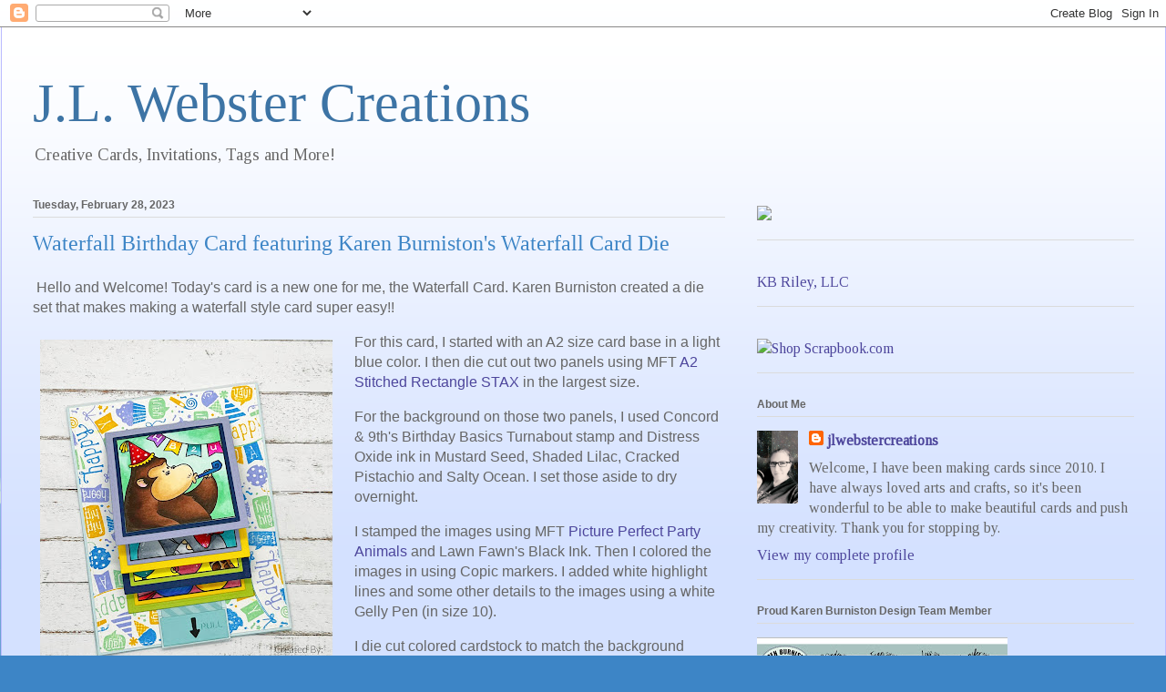

--- FILE ---
content_type: text/html; charset=UTF-8
request_url: https://www.jlwebstercreations.com/2023/02/waterfall-birthday-card-featuring-karen.html
body_size: 15837
content:
<!DOCTYPE html>
<html class='v2' dir='ltr' lang='en'>
<head>
<link href='https://www.blogger.com/static/v1/widgets/335934321-css_bundle_v2.css' rel='stylesheet' type='text/css'/>
<meta content='width=1100' name='viewport'/>
<meta content='text/html; charset=UTF-8' http-equiv='Content-Type'/>
<meta content='blogger' name='generator'/>
<link href='https://www.jlwebstercreations.com/favicon.ico' rel='icon' type='image/x-icon'/>
<link href='https://www.jlwebstercreations.com/2023/02/waterfall-birthday-card-featuring-karen.html' rel='canonical'/>
<link rel="alternate" type="application/atom+xml" title="J.L. Webster Creations - Atom" href="https://www.jlwebstercreations.com/feeds/posts/default" />
<link rel="alternate" type="application/rss+xml" title="J.L. Webster Creations - RSS" href="https://www.jlwebstercreations.com/feeds/posts/default?alt=rss" />
<link rel="service.post" type="application/atom+xml" title="J.L. Webster Creations - Atom" href="https://www.blogger.com/feeds/5762310327220503078/posts/default" />

<link rel="alternate" type="application/atom+xml" title="J.L. Webster Creations - Atom" href="https://www.jlwebstercreations.com/feeds/1944942358325369029/comments/default" />
<!--Can't find substitution for tag [blog.ieCssRetrofitLinks]-->
<link href='https://blogger.googleusercontent.com/img/b/R29vZ2xl/AVvXsEiB7nvmPNTjg7-2JPK58ak-tUWaRQExrM_h4hPsUOS4pOahfGlFvDDfbjSunAVN1oiccoJdJg_HSzKzd9b8ViMpDwMbVeSVGHMx4_kP6kIWAhJRL1hwwup4DTrQ4duNvoH33RwuijqwNpOyK3UZLA3_xiVb2DN7fNQK7jRgIUt8s3E89Qas8dPeomm8/w321-h400/Waterfall%20Card.jpg' rel='image_src'/>
<meta content='https://www.jlwebstercreations.com/2023/02/waterfall-birthday-card-featuring-karen.html' property='og:url'/>
<meta content='Waterfall Birthday Card featuring Karen Burniston&#39;s Waterfall Card Die' property='og:title'/>
<meta content='' property='og:description'/>
<meta content='https://blogger.googleusercontent.com/img/b/R29vZ2xl/AVvXsEiB7nvmPNTjg7-2JPK58ak-tUWaRQExrM_h4hPsUOS4pOahfGlFvDDfbjSunAVN1oiccoJdJg_HSzKzd9b8ViMpDwMbVeSVGHMx4_kP6kIWAhJRL1hwwup4DTrQ4duNvoH33RwuijqwNpOyK3UZLA3_xiVb2DN7fNQK7jRgIUt8s3E89Qas8dPeomm8/w1200-h630-p-k-no-nu/Waterfall%20Card.jpg' property='og:image'/>
<title>J.L. Webster Creations: Waterfall Birthday Card featuring Karen Burniston's Waterfall Card Die</title>
<style type='text/css'>@font-face{font-family:'Tinos';font-style:normal;font-weight:400;font-display:swap;src:url(//fonts.gstatic.com/s/tinos/v25/buE4poGnedXvwjX2fmRD8iI_wNU.woff2)format('woff2');unicode-range:U+0460-052F,U+1C80-1C8A,U+20B4,U+2DE0-2DFF,U+A640-A69F,U+FE2E-FE2F;}@font-face{font-family:'Tinos';font-style:normal;font-weight:400;font-display:swap;src:url(//fonts.gstatic.com/s/tinos/v25/buE4poGnedXvwjX_fmRD8iI_wNU.woff2)format('woff2');unicode-range:U+0301,U+0400-045F,U+0490-0491,U+04B0-04B1,U+2116;}@font-face{font-family:'Tinos';font-style:normal;font-weight:400;font-display:swap;src:url(//fonts.gstatic.com/s/tinos/v25/buE4poGnedXvwjX3fmRD8iI_wNU.woff2)format('woff2');unicode-range:U+1F00-1FFF;}@font-face{font-family:'Tinos';font-style:normal;font-weight:400;font-display:swap;src:url(//fonts.gstatic.com/s/tinos/v25/buE4poGnedXvwjX4fmRD8iI_wNU.woff2)format('woff2');unicode-range:U+0370-0377,U+037A-037F,U+0384-038A,U+038C,U+038E-03A1,U+03A3-03FF;}@font-face{font-family:'Tinos';font-style:normal;font-weight:400;font-display:swap;src:url(//fonts.gstatic.com/s/tinos/v25/buE4poGnedXvwjX5fmRD8iI_wNU.woff2)format('woff2');unicode-range:U+0307-0308,U+0590-05FF,U+200C-2010,U+20AA,U+25CC,U+FB1D-FB4F;}@font-face{font-family:'Tinos';font-style:normal;font-weight:400;font-display:swap;src:url(//fonts.gstatic.com/s/tinos/v25/buE4poGnedXvwjX0fmRD8iI_wNU.woff2)format('woff2');unicode-range:U+0102-0103,U+0110-0111,U+0128-0129,U+0168-0169,U+01A0-01A1,U+01AF-01B0,U+0300-0301,U+0303-0304,U+0308-0309,U+0323,U+0329,U+1EA0-1EF9,U+20AB;}@font-face{font-family:'Tinos';font-style:normal;font-weight:400;font-display:swap;src:url(//fonts.gstatic.com/s/tinos/v25/buE4poGnedXvwjX1fmRD8iI_wNU.woff2)format('woff2');unicode-range:U+0100-02BA,U+02BD-02C5,U+02C7-02CC,U+02CE-02D7,U+02DD-02FF,U+0304,U+0308,U+0329,U+1D00-1DBF,U+1E00-1E9F,U+1EF2-1EFF,U+2020,U+20A0-20AB,U+20AD-20C0,U+2113,U+2C60-2C7F,U+A720-A7FF;}@font-face{font-family:'Tinos';font-style:normal;font-weight:400;font-display:swap;src:url(//fonts.gstatic.com/s/tinos/v25/buE4poGnedXvwjX7fmRD8iI_.woff2)format('woff2');unicode-range:U+0000-00FF,U+0131,U+0152-0153,U+02BB-02BC,U+02C6,U+02DA,U+02DC,U+0304,U+0308,U+0329,U+2000-206F,U+20AC,U+2122,U+2191,U+2193,U+2212,U+2215,U+FEFF,U+FFFD;}</style>
<style id='page-skin-1' type='text/css'><!--
/*
-----------------------------------------------
Blogger Template Style
Name:     Ethereal
Designer: Jason Morrow
URL:      jasonmorrow.etsy.com
----------------------------------------------- */
/* Content
----------------------------------------------- */
body {
font: normal normal 16px Tinos;
color: #666666;
background: #3d85c6 none repeat-x scroll top left;
}
html body .content-outer {
min-width: 0;
max-width: 100%;
width: 100%;
}
a:link {
text-decoration: none;
color: #4d469c;
}
a:visited {
text-decoration: none;
color: #4d469c;
}
a:hover {
text-decoration: underline;
color: #4d469c;
}
.main-inner {
padding-top: 15px;
}
.body-fauxcolumn-outer {
background: transparent url(//themes.googleusercontent.com/image?id=0BwVBOzw_-hbMMDZjM2Q4YjctMTY2OC00ZGU2LWJjZDYtODVjOGRiOThlMGQ3) repeat-x scroll top center;
}
.content-fauxcolumns .fauxcolumn-inner {
background: #d4e1ff url(https://resources.blogblog.com/blogblog/data/1kt/ethereal/white-fade.png) repeat-x scroll top left;
border-left: 1px solid #bbbbff;
border-right: 1px solid #bbbbff;
}
/* Flexible Background
----------------------------------------------- */
.content-fauxcolumn-outer .fauxborder-left {
width: 100%;
padding-left: 0;
margin-left: -0;
background-color: transparent;
background-image: none;
background-repeat: no-repeat;
background-position: left top;
}
.content-fauxcolumn-outer .fauxborder-right {
margin-right: -0;
width: 0;
background-color: transparent;
background-image: none;
background-repeat: no-repeat;
background-position: right top;
}
/* Columns
----------------------------------------------- */
.content-inner {
padding: 0;
}
/* Header
----------------------------------------------- */
.header-inner {
padding: 27px 0 3px;
}
.header-inner .section {
margin: 0 35px;
}
.Header h1 {
font: normal normal 60px Times, 'Times New Roman', FreeSerif, serif;
color: #3d74a5;
}
.Header h1 a {
color: #3d74a5;
}
.Header .description {
font-size: 115%;
color: #666666;
}
.header-inner .Header .titlewrapper,
.header-inner .Header .descriptionwrapper {
padding-left: 0;
padding-right: 0;
margin-bottom: 0;
}
/* Tabs
----------------------------------------------- */
.tabs-outer {
position: relative;
background: transparent;
}
.tabs-cap-top, .tabs-cap-bottom {
position: absolute;
width: 100%;
}
.tabs-cap-bottom {
bottom: 0;
}
.tabs-inner {
padding: 0;
}
.tabs-inner .section {
margin: 0 35px;
}
*+html body .tabs-inner .widget li {
padding: 1px;
}
.PageList {
border-bottom: 1px solid #c2d8fa;
}
.tabs-inner .widget li.selected a,
.tabs-inner .widget li a:hover {
position: relative;
-moz-border-radius-topleft: 5px;
-moz-border-radius-topright: 5px;
-webkit-border-top-left-radius: 5px;
-webkit-border-top-right-radius: 5px;
-goog-ms-border-top-left-radius: 5px;
-goog-ms-border-top-right-radius: 5px;
border-top-left-radius: 5px;
border-top-right-radius: 5px;
background: #4eabff none ;
color: #ffffff;
}
.tabs-inner .widget li a {
display: inline-block;
margin: 0;
margin-right: 1px;
padding: .65em 1.5em;
font: normal normal 12px Arial, Tahoma, Helvetica, FreeSans, sans-serif;
color: #666666;
background-color: #c2d8fa;
-moz-border-radius-topleft: 5px;
-moz-border-radius-topright: 5px;
-webkit-border-top-left-radius: 5px;
-webkit-border-top-right-radius: 5px;
-goog-ms-border-top-left-radius: 5px;
-goog-ms-border-top-right-radius: 5px;
border-top-left-radius: 5px;
border-top-right-radius: 5px;
}
/* Headings
----------------------------------------------- */
h2 {
font: normal bold 12px Verdana, Geneva, sans-serif;
color: #666666;
}
/* Widgets
----------------------------------------------- */
.main-inner .column-left-inner {
padding: 0 0 0 20px;
}
.main-inner .column-left-inner .section {
margin-right: 0;
}
.main-inner .column-right-inner {
padding: 0 20px 0 0;
}
.main-inner .column-right-inner .section {
margin-left: 0;
}
.main-inner .section {
padding: 0;
}
.main-inner .widget {
padding: 0 0 15px;
margin: 20px 0;
border-bottom: 1px solid #dbdbdb;
}
.main-inner .widget h2 {
margin: 0;
padding: .6em 0 .5em;
}
.footer-inner .widget h2 {
padding: 0 0 .4em;
}
.main-inner .widget h2 + div, .footer-inner .widget h2 + div {
padding-top: 15px;
}
.main-inner .widget .widget-content {
margin: 0;
padding: 15px 0 0;
}
.main-inner .widget ul, .main-inner .widget #ArchiveList ul.flat {
margin: -15px -15px -15px;
padding: 0;
list-style: none;
}
.main-inner .sidebar .widget h2 {
border-bottom: 1px solid #dbdbdb;
}
.main-inner .widget #ArchiveList {
margin: -15px 0 0;
}
.main-inner .widget ul li, .main-inner .widget #ArchiveList ul.flat li {
padding: .5em 15px;
text-indent: 0;
}
.main-inner .widget #ArchiveList ul li {
padding-top: .25em;
padding-bottom: .25em;
}
.main-inner .widget ul li:first-child, .main-inner .widget #ArchiveList ul.flat li:first-child {
border-top: none;
}
.main-inner .widget ul li:last-child, .main-inner .widget #ArchiveList ul.flat li:last-child {
border-bottom: none;
}
.main-inner .widget .post-body ul {
padding: 0 2.5em;
margin: .5em 0;
list-style: disc;
}
.main-inner .widget .post-body ul li {
padding: 0.25em 0;
margin-bottom: .25em;
color: #666666;
border: none;
}
.footer-inner .widget ul {
padding: 0;
list-style: none;
}
.widget .zippy {
color: #666666;
}
/* Posts
----------------------------------------------- */
.main.section {
margin: 0 20px;
}
body .main-inner .Blog {
padding: 0;
background-color: transparent;
border: none;
}
.main-inner .widget h2.date-header {
border-bottom: 1px solid #dbdbdb;
}
.date-outer {
position: relative;
margin: 15px 0 20px;
}
.date-outer:first-child {
margin-top: 0;
}
.date-posts {
clear: both;
}
.post-outer, .inline-ad {
border-bottom: 1px solid #dbdbdb;
padding: 30px 0;
}
.post-outer {
padding-bottom: 10px;
}
.post-outer:first-child {
padding-top: 0;
border-top: none;
}
.post-outer:last-child, .inline-ad:last-child {
border-bottom: none;
}
.post-body img {
padding: 8px;
}
h3.post-title, h4 {
font: normal normal 24px Times, Times New Roman, serif;
color: #3d85c6;
}
h3.post-title a {
font: normal normal 24px Times, Times New Roman, serif;
color: #3d85c6;
text-decoration: none;
}
h3.post-title a:hover {
color: #4d469c;
text-decoration: underline;
}
.post-header {
margin: 0 0 1.5em;
}
.post-body {
line-height: 1.4;
}
.post-footer {
margin: 1.5em 0 0;
}
#blog-pager {
padding: 15px;
}
.blog-feeds, .post-feeds {
margin: 1em 0;
text-align: center;
}
.post-outer .comments {
margin-top: 2em;
}
/* Comments
----------------------------------------------- */
.comments .comments-content .icon.blog-author {
background-repeat: no-repeat;
background-image: url([data-uri]);
}
.comments .comments-content .loadmore a {
background: #d4e1ff url(https://resources.blogblog.com/blogblog/data/1kt/ethereal/white-fade.png) repeat-x scroll top left;
}
.comments .comments-content .loadmore a {
border-top: 1px solid #dbdbdb;
border-bottom: 1px solid #dbdbdb;
}
.comments .comment-thread.inline-thread {
background: #d4e1ff url(https://resources.blogblog.com/blogblog/data/1kt/ethereal/white-fade.png) repeat-x scroll top left;
}
.comments .continue {
border-top: 2px solid #dbdbdb;
}
/* Footer
----------------------------------------------- */
.footer-inner {
padding: 30px 0;
overflow: hidden;
}
/* Mobile
----------------------------------------------- */
body.mobile  {
background-size: auto
}
.mobile .body-fauxcolumn-outer {
background: ;
}
.mobile .content-fauxcolumns .fauxcolumn-inner {
opacity: 0.75;
}
.mobile .content-fauxcolumn-outer .fauxborder-right {
margin-right: 0;
}
.mobile-link-button {
background-color: #4eabff;
}
.mobile-link-button a:link, .mobile-link-button a:visited {
color: #ffffff;
}
.mobile-index-contents {
color: #444444;
}
.mobile .body-fauxcolumn-outer {
background-size: 100% auto;
}
.mobile .mobile-date-outer {
border-bottom: transparent;
}
.mobile .PageList {
border-bottom: none;
}
.mobile .tabs-inner .section {
margin: 0;
}
.mobile .tabs-inner .PageList .widget-content {
background: #4eabff none;
color: #ffffff;
}
.mobile .tabs-inner .PageList .widget-content .pagelist-arrow {
border-left: 1px solid #ffffff;
}
.mobile .footer-inner {
overflow: visible;
}
body.mobile .AdSense {
margin: 0 -10px;
}

--></style>
<style id='template-skin-1' type='text/css'><!--
body {
min-width: 1279px;
}
.content-outer, .content-fauxcolumn-outer, .region-inner {
min-width: 1279px;
max-width: 1279px;
_width: 1279px;
}
.main-inner .columns {
padding-left: 0;
padding-right: 449px;
}
.main-inner .fauxcolumn-center-outer {
left: 0;
right: 449px;
/* IE6 does not respect left and right together */
_width: expression(this.parentNode.offsetWidth -
parseInt("0") -
parseInt("449px") + 'px');
}
.main-inner .fauxcolumn-left-outer {
width: 0;
}
.main-inner .fauxcolumn-right-outer {
width: 449px;
}
.main-inner .column-left-outer {
width: 0;
right: 100%;
margin-left: -0;
}
.main-inner .column-right-outer {
width: 449px;
margin-right: -449px;
}
#layout {
min-width: 0;
}
#layout .content-outer {
min-width: 0;
width: 800px;
}
#layout .region-inner {
min-width: 0;
width: auto;
}
body#layout div.add_widget {
padding: 8px;
}
body#layout div.add_widget a {
margin-left: 32px;
}
--></style>
<link href='https://www.blogger.com/dyn-css/authorization.css?targetBlogID=5762310327220503078&amp;zx=65dac646-e0f8-43ca-a7ba-c7d34a5fd3b1' media='none' onload='if(media!=&#39;all&#39;)media=&#39;all&#39;' rel='stylesheet'/><noscript><link href='https://www.blogger.com/dyn-css/authorization.css?targetBlogID=5762310327220503078&amp;zx=65dac646-e0f8-43ca-a7ba-c7d34a5fd3b1' rel='stylesheet'/></noscript>
<meta name='google-adsense-platform-account' content='ca-host-pub-1556223355139109'/>
<meta name='google-adsense-platform-domain' content='blogspot.com'/>

<link rel="stylesheet" href="https://fonts.googleapis.com/css2?display=swap&family=Calibri&family=Inter"></head>
<body class='loading variant-blossoms1Blue'>
<div class='navbar section' id='navbar' name='Navbar'><div class='widget Navbar' data-version='1' id='Navbar1'><script type="text/javascript">
    function setAttributeOnload(object, attribute, val) {
      if(window.addEventListener) {
        window.addEventListener('load',
          function(){ object[attribute] = val; }, false);
      } else {
        window.attachEvent('onload', function(){ object[attribute] = val; });
      }
    }
  </script>
<div id="navbar-iframe-container"></div>
<script type="text/javascript" src="https://apis.google.com/js/platform.js"></script>
<script type="text/javascript">
      gapi.load("gapi.iframes:gapi.iframes.style.bubble", function() {
        if (gapi.iframes && gapi.iframes.getContext) {
          gapi.iframes.getContext().openChild({
              url: 'https://www.blogger.com/navbar/5762310327220503078?po\x3d1944942358325369029\x26origin\x3dhttps://www.jlwebstercreations.com',
              where: document.getElementById("navbar-iframe-container"),
              id: "navbar-iframe"
          });
        }
      });
    </script><script type="text/javascript">
(function() {
var script = document.createElement('script');
script.type = 'text/javascript';
script.src = '//pagead2.googlesyndication.com/pagead/js/google_top_exp.js';
var head = document.getElementsByTagName('head')[0];
if (head) {
head.appendChild(script);
}})();
</script>
</div></div>
<div class='body-fauxcolumns'>
<div class='fauxcolumn-outer body-fauxcolumn-outer'>
<div class='cap-top'>
<div class='cap-left'></div>
<div class='cap-right'></div>
</div>
<div class='fauxborder-left'>
<div class='fauxborder-right'></div>
<div class='fauxcolumn-inner'>
</div>
</div>
<div class='cap-bottom'>
<div class='cap-left'></div>
<div class='cap-right'></div>
</div>
</div>
</div>
<div class='content'>
<div class='content-fauxcolumns'>
<div class='fauxcolumn-outer content-fauxcolumn-outer'>
<div class='cap-top'>
<div class='cap-left'></div>
<div class='cap-right'></div>
</div>
<div class='fauxborder-left'>
<div class='fauxborder-right'></div>
<div class='fauxcolumn-inner'>
</div>
</div>
<div class='cap-bottom'>
<div class='cap-left'></div>
<div class='cap-right'></div>
</div>
</div>
</div>
<div class='content-outer'>
<div class='content-cap-top cap-top'>
<div class='cap-left'></div>
<div class='cap-right'></div>
</div>
<div class='fauxborder-left content-fauxborder-left'>
<div class='fauxborder-right content-fauxborder-right'></div>
<div class='content-inner'>
<header>
<div class='header-outer'>
<div class='header-cap-top cap-top'>
<div class='cap-left'></div>
<div class='cap-right'></div>
</div>
<div class='fauxborder-left header-fauxborder-left'>
<div class='fauxborder-right header-fauxborder-right'></div>
<div class='region-inner header-inner'>
<div class='header section' id='header' name='Header'><div class='widget Header' data-version='1' id='Header1'>
<div id='header-inner'>
<div class='titlewrapper'>
<h1 class='title'>
<a href='https://www.jlwebstercreations.com/'>
J.L. Webster Creations
</a>
</h1>
</div>
<div class='descriptionwrapper'>
<p class='description'><span>Creative Cards, Invitations, Tags and More!</span></p>
</div>
</div>
</div></div>
</div>
</div>
<div class='header-cap-bottom cap-bottom'>
<div class='cap-left'></div>
<div class='cap-right'></div>
</div>
</div>
</header>
<div class='tabs-outer'>
<div class='tabs-cap-top cap-top'>
<div class='cap-left'></div>
<div class='cap-right'></div>
</div>
<div class='fauxborder-left tabs-fauxborder-left'>
<div class='fauxborder-right tabs-fauxborder-right'></div>
<div class='region-inner tabs-inner'>
<div class='tabs no-items section' id='crosscol' name='Cross-Column'></div>
<div class='tabs no-items section' id='crosscol-overflow' name='Cross-Column 2'></div>
</div>
</div>
<div class='tabs-cap-bottom cap-bottom'>
<div class='cap-left'></div>
<div class='cap-right'></div>
</div>
</div>
<div class='main-outer'>
<div class='main-cap-top cap-top'>
<div class='cap-left'></div>
<div class='cap-right'></div>
</div>
<div class='fauxborder-left main-fauxborder-left'>
<div class='fauxborder-right main-fauxborder-right'></div>
<div class='region-inner main-inner'>
<div class='columns fauxcolumns'>
<div class='fauxcolumn-outer fauxcolumn-center-outer'>
<div class='cap-top'>
<div class='cap-left'></div>
<div class='cap-right'></div>
</div>
<div class='fauxborder-left'>
<div class='fauxborder-right'></div>
<div class='fauxcolumn-inner'>
</div>
</div>
<div class='cap-bottom'>
<div class='cap-left'></div>
<div class='cap-right'></div>
</div>
</div>
<div class='fauxcolumn-outer fauxcolumn-left-outer'>
<div class='cap-top'>
<div class='cap-left'></div>
<div class='cap-right'></div>
</div>
<div class='fauxborder-left'>
<div class='fauxborder-right'></div>
<div class='fauxcolumn-inner'>
</div>
</div>
<div class='cap-bottom'>
<div class='cap-left'></div>
<div class='cap-right'></div>
</div>
</div>
<div class='fauxcolumn-outer fauxcolumn-right-outer'>
<div class='cap-top'>
<div class='cap-left'></div>
<div class='cap-right'></div>
</div>
<div class='fauxborder-left'>
<div class='fauxborder-right'></div>
<div class='fauxcolumn-inner'>
</div>
</div>
<div class='cap-bottom'>
<div class='cap-left'></div>
<div class='cap-right'></div>
</div>
</div>
<!-- corrects IE6 width calculation -->
<div class='columns-inner'>
<div class='column-center-outer'>
<div class='column-center-inner'>
<div class='main section' id='main' name='Main'><div class='widget Blog' data-version='1' id='Blog1'>
<div class='blog-posts hfeed'>

          <div class="date-outer">
        
<h2 class='date-header'><span>Tuesday, February 28, 2023</span></h2>

          <div class="date-posts">
        
<div class='post-outer'>
<div class='post hentry uncustomized-post-template' itemprop='blogPost' itemscope='itemscope' itemtype='http://schema.org/BlogPosting'>
<meta content='https://blogger.googleusercontent.com/img/b/R29vZ2xl/AVvXsEiB7nvmPNTjg7-2JPK58ak-tUWaRQExrM_h4hPsUOS4pOahfGlFvDDfbjSunAVN1oiccoJdJg_HSzKzd9b8ViMpDwMbVeSVGHMx4_kP6kIWAhJRL1hwwup4DTrQ4duNvoH33RwuijqwNpOyK3UZLA3_xiVb2DN7fNQK7jRgIUt8s3E89Qas8dPeomm8/w321-h400/Waterfall%20Card.jpg' itemprop='image_url'/>
<meta content='5762310327220503078' itemprop='blogId'/>
<meta content='1944942358325369029' itemprop='postId'/>
<a name='1944942358325369029'></a>
<h3 class='post-title entry-title' itemprop='name'>
Waterfall Birthday Card featuring Karen Burniston's Waterfall Card Die
</h3>
<div class='post-header'>
<div class='post-header-line-1'></div>
</div>
<div class='post-body entry-content' id='post-body-1944942358325369029' itemprop='description articleBody'>
<p>&nbsp;<span style="font-family: helvetica;">Hello and Welcome! Today's card is a new one for me, the Waterfall Card. Karen Burniston created a die set that makes making a waterfall style card super easy!!&nbsp;</span></p><p></p><div class="separator" style="clear: both; text-align: center;"><a href="https://blogger.googleusercontent.com/img/b/R29vZ2xl/AVvXsEiB7nvmPNTjg7-2JPK58ak-tUWaRQExrM_h4hPsUOS4pOahfGlFvDDfbjSunAVN1oiccoJdJg_HSzKzd9b8ViMpDwMbVeSVGHMx4_kP6kIWAhJRL1hwwup4DTrQ4duNvoH33RwuijqwNpOyK3UZLA3_xiVb2DN7fNQK7jRgIUt8s3E89Qas8dPeomm8/s3767/Waterfall%20Card.jpg" style="clear: left; float: left; margin-bottom: 1em; margin-right: 1em;"><img border="0" data-original-height="3767" data-original-width="3024" height="400" src="https://blogger.googleusercontent.com/img/b/R29vZ2xl/AVvXsEiB7nvmPNTjg7-2JPK58ak-tUWaRQExrM_h4hPsUOS4pOahfGlFvDDfbjSunAVN1oiccoJdJg_HSzKzd9b8ViMpDwMbVeSVGHMx4_kP6kIWAhJRL1hwwup4DTrQ4duNvoH33RwuijqwNpOyK3UZLA3_xiVb2DN7fNQK7jRgIUt8s3E89Qas8dPeomm8/w321-h400/Waterfall%20Card.jpg" width="321" /></a></div><span style="font-family: helvetica;">For this card, I started with an A2 size card base in a light blue color. I then die cut out two panels using MFT <a href="https://www.mftstamps.com/products/a2-stitched-rectangle-stax-set-2-die-namics?_pos=2&amp;_sid=ee513012a&amp;_ss=r" target="_blank">A2 Stitched Rectangle STAX</a> in the largest size.&nbsp;</span><p></p><p><span style="font-family: helvetica;">For the background on those two panels, I used Concord &amp; 9th's Birthday Basics Turnabout stamp and Distress Oxide ink in Mustard Seed, Shaded Lilac, Cracked Pistachio and Salty Ocean. I set those aside to dry overnight.&nbsp;</span></p><p><span style="font-family: helvetica;">I stamped the images using MFT <a href="https://www.mftstamps.com/products/bb-picture-perfect-party-animals?_pos=2&amp;_sid=1485e5a07&amp;_ss=r" target="_blank">Picture Perfect Party Animals</a> and Lawn Fawn's Black Ink. Then I colored the images in using Copic markers. I added white highlight lines and some other details to the images using a white Gelly Pen (in size 10).&nbsp;</span></p><p><span style="font-family: helvetica;">I die cut colored cardstock to match the background colors using the dies in the Waterfall Card die set. Then I glued them to the mechanism that flips the pictures. For more details on how to make this card using Karen Burniston's die set, click <a href="https://youtube.com/watch?v=dr77PK6RdyQ&amp;feature=shares" target="_blank">here</a> for her YouTube assembly video.&nbsp;</span></p><p></p><div class="separator" style="clear: both; text-align: center;"><a href="https://blogger.googleusercontent.com/img/b/R29vZ2xl/AVvXsEh_4LOjSx9h4WRgLbVTvmgh_2A5o6A1-RULzjfXRPXRa_xWa3r91cQZ18eGEbpbYhYVS_IywLCJHpeRcKwvhC6bpAJGjRVcTnk-eFUh0m8Y9TySd44y0fNnbqIjr7rTyhpmPO8W0GV_AjNdj__ld78Ob05KVRbCo2cyK951jY5dsaIen7abwyFSHX3w/s1920/Waterfall%20Card5.jpg" style="margin-left: 1em; margin-right: 1em;"><img border="0" data-original-height="1080" data-original-width="1920" height="225" src="https://blogger.googleusercontent.com/img/b/R29vZ2xl/AVvXsEh_4LOjSx9h4WRgLbVTvmgh_2A5o6A1-RULzjfXRPXRa_xWa3r91cQZ18eGEbpbYhYVS_IywLCJHpeRcKwvhC6bpAJGjRVcTnk-eFUh0m8Y9TySd44y0fNnbqIjr7rTyhpmPO8W0GV_AjNdj__ld78Ob05KVRbCo2cyK951jY5dsaIen7abwyFSHX3w/w400-h225/Waterfall%20Card5.jpg" width="400" /></a></div><br /><span style="font-family: helvetica;">I added a piece of scrap patterned paper to the pull mechanism and die cut the tab piece that says pull. I added a bit of black for the arrow. Lastly I added the sentiments from Karen Burniston's <a href="https://karenburniston.com/word-set-2-birthday-die-set/" target="_blank">Word Set 2 - Birthday</a>. This card was super simple to put together! I was really surprise at how easy this card was. I will definitely be making more of these because not only are they easy to assemble, but they are so much fun to pull!&nbsp;</span><div><span style="font-family: helvetica;"><br /></span></div><div><div class="separator" style="clear: both; text-align: center;"><iframe allowfullscreen="allowfullscreen" class="b-hbp-video b-uploaded" frameborder="0" height="266" id="BLOGGER-video-f650b593cca563ca-2883" mozallowfullscreen="mozallowfullscreen" src="https://www.blogger.com/video.g?token=AD6v5dy0VB3G3KA9w28NrqF8FF8Ac7E4s6s4ExCYn-RVr6NvNBkjFx_pzNU34DCj76hEGw7BN0C2Yw8-7eOE2BQROjxFpDi6IJG7MNBhx_WilaGBYiSVjpHNkoXqqT2wp-FYtVMDYL8" webkitallowfullscreen="webkitallowfullscreen" width="320"></iframe></div><br /><span style="font-family: helvetica;">Thank you so much for stopping by and Happy Crafting!<br /></span><p></p><p><span style="font-family: helvetica;"><br /><br /></span></p></div>
<div style='clear: both;'></div>
</div>
<div class='post-footer'>
<div class='post-footer-line post-footer-line-1'>
<span class='post-author vcard'>
</span>
<span class='post-timestamp'>
at
<meta content='https://www.jlwebstercreations.com/2023/02/waterfall-birthday-card-featuring-karen.html' itemprop='url'/>
<a class='timestamp-link' href='https://www.jlwebstercreations.com/2023/02/waterfall-birthday-card-featuring-karen.html' rel='bookmark' title='permanent link'><abbr class='published' itemprop='datePublished' title='2023-02-28T14:23:00-05:00'>February 28, 2023</abbr></a>
</span>
<span class='post-comment-link'>
</span>
<span class='post-icons'>
</span>
<div class='post-share-buttons goog-inline-block'>
<a class='goog-inline-block share-button sb-email' href='https://www.blogger.com/share-post.g?blogID=5762310327220503078&postID=1944942358325369029&target=email' target='_blank' title='Email This'><span class='share-button-link-text'>Email This</span></a><a class='goog-inline-block share-button sb-blog' href='https://www.blogger.com/share-post.g?blogID=5762310327220503078&postID=1944942358325369029&target=blog' onclick='window.open(this.href, "_blank", "height=270,width=475"); return false;' target='_blank' title='BlogThis!'><span class='share-button-link-text'>BlogThis!</span></a><a class='goog-inline-block share-button sb-twitter' href='https://www.blogger.com/share-post.g?blogID=5762310327220503078&postID=1944942358325369029&target=twitter' target='_blank' title='Share to X'><span class='share-button-link-text'>Share to X</span></a><a class='goog-inline-block share-button sb-facebook' href='https://www.blogger.com/share-post.g?blogID=5762310327220503078&postID=1944942358325369029&target=facebook' onclick='window.open(this.href, "_blank", "height=430,width=640"); return false;' target='_blank' title='Share to Facebook'><span class='share-button-link-text'>Share to Facebook</span></a><a class='goog-inline-block share-button sb-pinterest' href='https://www.blogger.com/share-post.g?blogID=5762310327220503078&postID=1944942358325369029&target=pinterest' target='_blank' title='Share to Pinterest'><span class='share-button-link-text'>Share to Pinterest</span></a>
</div>
</div>
<div class='post-footer-line post-footer-line-2'>
<span class='post-labels'>
</span>
</div>
<div class='post-footer-line post-footer-line-3'>
<span class='post-location'>
</span>
</div>
</div>
</div>
<div class='comments' id='comments'>
<a name='comments'></a>
<h4>1 comment:</h4>
<div class='comments-content'>
<script async='async' src='' type='text/javascript'></script>
<script type='text/javascript'>
    (function() {
      var items = null;
      var msgs = null;
      var config = {};

// <![CDATA[
      var cursor = null;
      if (items && items.length > 0) {
        cursor = parseInt(items[items.length - 1].timestamp) + 1;
      }

      var bodyFromEntry = function(entry) {
        var text = (entry &&
                    ((entry.content && entry.content.$t) ||
                     (entry.summary && entry.summary.$t))) ||
            '';
        if (entry && entry.gd$extendedProperty) {
          for (var k in entry.gd$extendedProperty) {
            if (entry.gd$extendedProperty[k].name == 'blogger.contentRemoved') {
              return '<span class="deleted-comment">' + text + '</span>';
            }
          }
        }
        return text;
      }

      var parse = function(data) {
        cursor = null;
        var comments = [];
        if (data && data.feed && data.feed.entry) {
          for (var i = 0, entry; entry = data.feed.entry[i]; i++) {
            var comment = {};
            // comment ID, parsed out of the original id format
            var id = /blog-(\d+).post-(\d+)/.exec(entry.id.$t);
            comment.id = id ? id[2] : null;
            comment.body = bodyFromEntry(entry);
            comment.timestamp = Date.parse(entry.published.$t) + '';
            if (entry.author && entry.author.constructor === Array) {
              var auth = entry.author[0];
              if (auth) {
                comment.author = {
                  name: (auth.name ? auth.name.$t : undefined),
                  profileUrl: (auth.uri ? auth.uri.$t : undefined),
                  avatarUrl: (auth.gd$image ? auth.gd$image.src : undefined)
                };
              }
            }
            if (entry.link) {
              if (entry.link[2]) {
                comment.link = comment.permalink = entry.link[2].href;
              }
              if (entry.link[3]) {
                var pid = /.*comments\/default\/(\d+)\?.*/.exec(entry.link[3].href);
                if (pid && pid[1]) {
                  comment.parentId = pid[1];
                }
              }
            }
            comment.deleteclass = 'item-control blog-admin';
            if (entry.gd$extendedProperty) {
              for (var k in entry.gd$extendedProperty) {
                if (entry.gd$extendedProperty[k].name == 'blogger.itemClass') {
                  comment.deleteclass += ' ' + entry.gd$extendedProperty[k].value;
                } else if (entry.gd$extendedProperty[k].name == 'blogger.displayTime') {
                  comment.displayTime = entry.gd$extendedProperty[k].value;
                }
              }
            }
            comments.push(comment);
          }
        }
        return comments;
      };

      var paginator = function(callback) {
        if (hasMore()) {
          var url = config.feed + '?alt=json&v=2&orderby=published&reverse=false&max-results=50';
          if (cursor) {
            url += '&published-min=' + new Date(cursor).toISOString();
          }
          window.bloggercomments = function(data) {
            var parsed = parse(data);
            cursor = parsed.length < 50 ? null
                : parseInt(parsed[parsed.length - 1].timestamp) + 1
            callback(parsed);
            window.bloggercomments = null;
          }
          url += '&callback=bloggercomments';
          var script = document.createElement('script');
          script.type = 'text/javascript';
          script.src = url;
          document.getElementsByTagName('head')[0].appendChild(script);
        }
      };
      var hasMore = function() {
        return !!cursor;
      };
      var getMeta = function(key, comment) {
        if ('iswriter' == key) {
          var matches = !!comment.author
              && comment.author.name == config.authorName
              && comment.author.profileUrl == config.authorUrl;
          return matches ? 'true' : '';
        } else if ('deletelink' == key) {
          return config.baseUri + '/comment/delete/'
               + config.blogId + '/' + comment.id;
        } else if ('deleteclass' == key) {
          return comment.deleteclass;
        }
        return '';
      };

      var replybox = null;
      var replyUrlParts = null;
      var replyParent = undefined;

      var onReply = function(commentId, domId) {
        if (replybox == null) {
          // lazily cache replybox, and adjust to suit this style:
          replybox = document.getElementById('comment-editor');
          if (replybox != null) {
            replybox.height = '250px';
            replybox.style.display = 'block';
            replyUrlParts = replybox.src.split('#');
          }
        }
        if (replybox && (commentId !== replyParent)) {
          replybox.src = '';
          document.getElementById(domId).insertBefore(replybox, null);
          replybox.src = replyUrlParts[0]
              + (commentId ? '&parentID=' + commentId : '')
              + '#' + replyUrlParts[1];
          replyParent = commentId;
        }
      };

      var hash = (window.location.hash || '#').substring(1);
      var startThread, targetComment;
      if (/^comment-form_/.test(hash)) {
        startThread = hash.substring('comment-form_'.length);
      } else if (/^c[0-9]+$/.test(hash)) {
        targetComment = hash.substring(1);
      }

      // Configure commenting API:
      var configJso = {
        'maxDepth': config.maxThreadDepth
      };
      var provider = {
        'id': config.postId,
        'data': items,
        'loadNext': paginator,
        'hasMore': hasMore,
        'getMeta': getMeta,
        'onReply': onReply,
        'rendered': true,
        'initComment': targetComment,
        'initReplyThread': startThread,
        'config': configJso,
        'messages': msgs
      };

      var render = function() {
        if (window.goog && window.goog.comments) {
          var holder = document.getElementById('comment-holder');
          window.goog.comments.render(holder, provider);
        }
      };

      // render now, or queue to render when library loads:
      if (window.goog && window.goog.comments) {
        render();
      } else {
        window.goog = window.goog || {};
        window.goog.comments = window.goog.comments || {};
        window.goog.comments.loadQueue = window.goog.comments.loadQueue || [];
        window.goog.comments.loadQueue.push(render);
      }
    })();
// ]]>
  </script>
<div id='comment-holder'>
<div class="comment-thread toplevel-thread"><ol id="top-ra"><li class="comment" id="c3882434431821627740"><div class="avatar-image-container"><img src="//blogger.googleusercontent.com/img/b/R29vZ2xl/AVvXsEjT1N_nz6zF1GMGTLeuOVRVSTuBeG5dxAxgMG-4rzWSRpQxztgz2unHoKQtuYY-wYcXtUxlOGwWMqYY-B-djWheFofltQC92cFn0JTPhJ2E6VEsqajKsIhzMJjeZ3DbKJ0/s45-c/Raquelcloseup.jpg" alt=""/></div><div class="comment-block"><div class="comment-header"><cite class="user"><a href="https://www.blogger.com/profile/11207977289020934262" rel="nofollow">raquelmason.blogspot.com</a></cite><span class="icon user "></span><span class="datetime secondary-text"><a rel="nofollow" href="https://www.jlwebstercreations.com/2023/02/waterfall-birthday-card-featuring-karen.html?showComment=1677844256851#c3882434431821627740">March 3, 2023 at 6:50&#8239;AM</a></span></div><p class="comment-content">This is SO cute!! The perfect die to showcase your beautifully colored animals!</p><span class="comment-actions secondary-text"><a class="comment-reply" target="_self" data-comment-id="3882434431821627740">Reply</a><span class="item-control blog-admin blog-admin pid-1960202723"><a target="_self" href="https://www.blogger.com/comment/delete/5762310327220503078/3882434431821627740">Delete</a></span></span></div><div class="comment-replies"><div id="c3882434431821627740-rt" class="comment-thread inline-thread hidden"><span class="thread-toggle thread-expanded"><span class="thread-arrow"></span><span class="thread-count"><a target="_self">Replies</a></span></span><ol id="c3882434431821627740-ra" class="thread-chrome thread-expanded"><div></div><div id="c3882434431821627740-continue" class="continue"><a class="comment-reply" target="_self" data-comment-id="3882434431821627740">Reply</a></div></ol></div></div><div class="comment-replybox-single" id="c3882434431821627740-ce"></div></li></ol><div id="top-continue" class="continue"><a class="comment-reply" target="_self">Add comment</a></div><div class="comment-replybox-thread" id="top-ce"></div><div class="loadmore hidden" data-post-id="1944942358325369029"><a target="_self">Load more...</a></div></div>
</div>
</div>
<p class='comment-footer'>
<div class='comment-form'>
<a name='comment-form'></a>
<p>
</p>
<a href='https://www.blogger.com/comment/frame/5762310327220503078?po=1944942358325369029&hl=en&saa=85391&origin=https://www.jlwebstercreations.com' id='comment-editor-src'></a>
<iframe allowtransparency='true' class='blogger-iframe-colorize blogger-comment-from-post' frameborder='0' height='410px' id='comment-editor' name='comment-editor' src='' width='100%'></iframe>
<script src='https://www.blogger.com/static/v1/jsbin/2830521187-comment_from_post_iframe.js' type='text/javascript'></script>
<script type='text/javascript'>
      BLOG_CMT_createIframe('https://www.blogger.com/rpc_relay.html');
    </script>
</div>
</p>
<div id='backlinks-container'>
<div id='Blog1_backlinks-container'>
</div>
</div>
</div>
</div>

        </div></div>
      
</div>
<div class='blog-pager' id='blog-pager'>
<span id='blog-pager-newer-link'>
<a class='blog-pager-newer-link' href='https://www.jlwebstercreations.com/2023/03/simply-celebrate-birthday-cards.html' id='Blog1_blog-pager-newer-link' title='Newer Post'>Newer Post</a>
</span>
<span id='blog-pager-older-link'>
<a class='blog-pager-older-link' href='https://www.jlwebstercreations.com/2023/02/lawn-fawn-elephant-parade-baby-cards.html' id='Blog1_blog-pager-older-link' title='Older Post'>Older Post</a>
</span>
<a class='home-link' href='https://www.jlwebstercreations.com/'>Home</a>
</div>
<div class='clear'></div>
<div class='post-feeds'>
<div class='feed-links'>
Subscribe to:
<a class='feed-link' href='https://www.jlwebstercreations.com/feeds/1944942358325369029/comments/default' target='_blank' type='application/atom+xml'>Post Comments (Atom)</a>
</div>
</div>
</div><div class='widget FeaturedPost' data-version='1' id='FeaturedPost1'>
<div class='post-summary'>
<h3><a href='https://www.jlwebstercreations.com/2026/01/space-themed-birthday-card-using-karen.html'>Space Themed Birthday Card using Karen Burniston&#39;s Waterfall Die Set</a></h3>
<p>
&#160;Hello Crafty Friends and welcome. My card for you today uses Karen Burniston&#39;s Waterfall die set to create this fun space themed birthd...
</p>
<img class='image' src='https://blogger.googleusercontent.com/img/b/R29vZ2xl/AVvXsEiMXwHrTnCguGU8DY98uNWuhY_EEzVgiv8keCrTHmhhW8ni-oG4awS8WiTieBi3_fBpH8hsJ9fXddKNNJBloI6k07c6ZPl5qWzAVw7QtUuVQbU-GopckK2zhzyHzbyiOBLlub7bDpYaT9zWgAPqFeQ00GuvXa5-S20gf9xXnXGkcSWgh9XIXFDVGxCPCy0/w640-h480/KB%20Waterfall%20Space%20Card.jpg'/>
</div>
<style type='text/css'>
    .image {
      width: 100%;
    }
  </style>
<div class='clear'></div>
</div><div class='widget PopularPosts' data-version='1' id='PopularPosts1'>
<div class='widget-content popular-posts'>
<ul>
<li>
<div class='item-content'>
<div class='item-thumbnail'>
<a href='https://www.jlwebstercreations.com/2023/09/karen-burniston-kb-riley-llc-september.html' target='_blank'>
<img alt='' border='0' src='https://blogger.googleusercontent.com/img/b/R29vZ2xl/AVvXsEg5NzFQ0hwWd7lsiU3ERrXjmkXeg1GfDxJvgO3WDj4J86GUOzU0U1ITRfT4qGv9tqE5Bsb--b330amxwOJB56XxjlQtv8IiTuCpWpa8zgfkys-FghpzTpngWhjSdANJEnl2nEahX8IqqsdA7bqihHA_ahRMrxCvPdQ9rSxt6gVBLRaFy73xsvdHsG7fjcU/w72-h72-p-k-no-nu/376236532_10226210361458104_2639549361095087018_n.jpg'/>
</a>
</div>
<div class='item-title'><a href='https://www.jlwebstercreations.com/2023/09/karen-burniston-kb-riley-llc-september.html'>Karen Burniston - KB Riley LLC September 2023 New Release Blog Hop!</a></div>
<div class='item-snippet'>&#160; Hi Crafty Friends, Welcome to our Karen Burniston Products - KB Riley LLC September Release Blog Hop. The Design Team have come together w...</div>
</div>
<div style='clear: both;'></div>
</li>
<li>
<div class='item-content'>
<div class='item-thumbnail'>
<a href='https://www.jlwebstercreations.com/2025/01/karen-burniston-january-2025-new_27.html' target='_blank'>
<img alt='' border='0' src='https://blogger.googleusercontent.com/img/b/R29vZ2xl/AVvXsEiLZFeYq4hNXlVvSUXeKITLBTGAIbF2LDSgo94nR5fJbE4KjcFBV5_HFZaXk99-FyfJB9amg_5pMcZhfMFTbpUFn7M_u00PVZwFpYxcE_dhmp6vkFz3AQPaZMU3T9BnF35qPPWL8U_736p4Lt-l5rwZ8NliyTP7lUD6cOYOKxRFZD18KdP5Jn910A1ZLbs/w72-h72-p-k-no-nu/473763313_10229836931240082_4705215322971205411_n.jpg'/>
</a>
</div>
<div class='item-title'><a href='https://www.jlwebstercreations.com/2025/01/karen-burniston-january-2025-new_27.html'>Karen Burniston January 2025 New Release - Blog Hop - Flower Pot Card!</a></div>
<div class='item-snippet'>Hi Crafty Friends, Welcome to our Karen Burniston Products - KB Riley LLC October Release Blog Hop. The Design Team have come together with ...</div>
</div>
<div style='clear: both;'></div>
</li>
</ul>
<div class='clear'></div>
</div>
</div></div>
</div>
</div>
<div class='column-left-outer'>
<div class='column-left-inner'>
<aside>
</aside>
</div>
</div>
<div class='column-right-outer'>
<div class='column-right-inner'>
<aside>
<div class='sidebar section' id='sidebar-right-1'><div class='widget HTML' data-version='1' id='HTML3'>
<div class='widget-content'>
<a target="_blank" href="https://shareasale.com/r.cfm?b=207449&amp;u=4173815&amp;m=24698&amp;urllink=&amp;afftrack="><img src="https://static.shareasale.com/image/24698/simonsaysstamp.jpg" border="0" /></a>
</div>
<div class='clear'></div>
</div><div class='widget HTML' data-version='1' id='HTML2'>
<div class='widget-content'>
<a href="https://shareasale.com/r.cfm?b=1105369&u=4173815&m=75894&urllink=&afftrack=">KB Riley, LLC</a>
</div>
<div class='clear'></div>
</div><div class='widget HTML' data-version='1' id='HTML1'>
<div class='widget-content'>
<a target="_blank" href="https://shareasale.com/r.cfm?b=2018048&amp;u=4173815&amp;m=7429&amp;urllink=&amp;afftrack="><img src="https://static.shareasale.com/image/7429/ShopSBC_250x250.jpg" border="0" alt="Shop Scrapbook.com" /></a>
</div>
<div class='clear'></div>
</div><div class='widget Profile' data-version='1' id='Profile1'>
<h2>About Me</h2>
<div class='widget-content'>
<a href='https://www.blogger.com/profile/05654865807246195866'><img alt='My photo' class='profile-img' height='80' src='//blogger.googleusercontent.com/img/b/R29vZ2xl/AVvXsEhtGxhCjIWux2BjXn3s9QKLt8HJ7f-aLZWs4EyHtP6PpS1QW1Yj3xJY6GvW_rMtoCG-GuJGcYUsyyD2urEvXN6qFGeXcCUvrhBOn9LKW3YFEX2jrb72PVzKOwMlRgs0L4k/s220/IMG_1178.JPG' width='45'/></a>
<dl class='profile-datablock'>
<dt class='profile-data'>
<a class='profile-name-link g-profile' href='https://www.blogger.com/profile/05654865807246195866' rel='author' style='background-image: url(//www.blogger.com/img/logo-16.png);'>
jlwebstercreations
</a>
</dt>
<dd class='profile-textblock'>Welcome, I have been making cards since 2010. I have always loved arts and crafts, so it's been wonderful to be able to make beautiful cards and push my creativity. Thank you for stopping by. </dd>
</dl>
<a class='profile-link' href='https://www.blogger.com/profile/05654865807246195866' rel='author'>View my complete profile</a>
<div class='clear'></div>
</div>
</div><div class='widget Image' data-version='1' id='Image1'>
<h2>Proud Karen Burniston Design Team Member</h2>
<div class='widget-content'>
<a href='https://karenburniston.com/kb-blog-design-team/'>
<img alt='Proud Karen Burniston Design Team Member' height='144' id='Image1_img' src='https://blogger.googleusercontent.com/img/a/AVvXsEi9pupZY6eZFHPe7ecvbXiFOa0vWh5DoDzPOrB6OSGFE7s89PhjQizY4YoyKxL5OnXDpxiakSSluGaZbMUDt529ICfEXxn_767KjjMg6nw0RJKoDJgwuB4gtVspxI3z4-xtNHCIF0ors_FsNCOryDiOLPNiLHWvDn_EeH2z5Nwz2ytHa_7C7mG5ryOwqyA=s275' width='275'/>
</a>
<br/>
</div>
<div class='clear'></div>
</div><div class='widget BlogSearch' data-version='1' id='BlogSearch1'>
<h2 class='title'>Search This Blog</h2>
<div class='widget-content'>
<div id='BlogSearch1_form'>
<form action='https://www.jlwebstercreations.com/search' class='gsc-search-box' target='_top'>
<table cellpadding='0' cellspacing='0' class='gsc-search-box'>
<tbody>
<tr>
<td class='gsc-input'>
<input autocomplete='off' class='gsc-input' name='q' size='10' title='search' type='text' value=''/>
</td>
<td class='gsc-search-button'>
<input class='gsc-search-button' title='search' type='submit' value='Search'/>
</td>
</tr>
</tbody>
</table>
</form>
</div>
</div>
<div class='clear'></div>
</div><div class='widget PageList' data-version='1' id='PageList1'>
<div class='widget-content'>
<ul>
<li>
<a href='https://www.jlwebstercreations.com/'>Home</a>
</li>
</ul>
<div class='clear'></div>
</div>
</div></div>
<table border='0' cellpadding='0' cellspacing='0' class='section-columns columns-2'>
<tbody>
<tr>
<td class='first columns-cell'>
<div class='sidebar no-items section' id='sidebar-right-2-1'></div>
</td>
<td class='columns-cell'>
<div class='sidebar section' id='sidebar-right-2-2'><div class='widget LinkList' data-version='1' id='LinkList1'>
<div class='widget-content'>
<ul>
<li><a href='https://www.pinterest.ca/jwebst30/j-l-webster-creations/'>J.L Webster Creations Pinterest</a></li>
<li><a href='https://www.facebook.com/jlwebstercreations'>J.L. Webster Creations Facebook</a></li>
<li><a href='https://www.instagram.com/jlwebstercreations/'>J.L. Webster Creations Instagram</a></li>
<li><a href='https://karenburniston.com/'>KB Riley LLC</a></li>
</ul>
<div class='clear'></div>
</div>
</div></div>
</td>
</tr>
</tbody>
</table>
<div class='sidebar section' id='sidebar-right-3'><div class='widget BlogArchive' data-version='1' id='BlogArchive1'>
<h2>Blog Archive</h2>
<div class='widget-content'>
<div id='ArchiveList'>
<div id='BlogArchive1_ArchiveList'>
<ul class='flat'>
<li class='archivedate'>
<a href='https://www.jlwebstercreations.com/2026/01/'>January 2026</a> (6)
      </li>
<li class='archivedate'>
<a href='https://www.jlwebstercreations.com/2025/12/'>December 2025</a> (2)
      </li>
<li class='archivedate'>
<a href='https://www.jlwebstercreations.com/2025/11/'>November 2025</a> (6)
      </li>
<li class='archivedate'>
<a href='https://www.jlwebstercreations.com/2025/10/'>October 2025</a> (7)
      </li>
<li class='archivedate'>
<a href='https://www.jlwebstercreations.com/2025/09/'>September 2025</a> (3)
      </li>
<li class='archivedate'>
<a href='https://www.jlwebstercreations.com/2025/08/'>August 2025</a> (4)
      </li>
<li class='archivedate'>
<a href='https://www.jlwebstercreations.com/2025/07/'>July 2025</a> (7)
      </li>
<li class='archivedate'>
<a href='https://www.jlwebstercreations.com/2025/06/'>June 2025</a> (12)
      </li>
<li class='archivedate'>
<a href='https://www.jlwebstercreations.com/2025/05/'>May 2025</a> (3)
      </li>
<li class='archivedate'>
<a href='https://www.jlwebstercreations.com/2025/04/'>April 2025</a> (5)
      </li>
<li class='archivedate'>
<a href='https://www.jlwebstercreations.com/2025/03/'>March 2025</a> (5)
      </li>
<li class='archivedate'>
<a href='https://www.jlwebstercreations.com/2025/02/'>February 2025</a> (7)
      </li>
<li class='archivedate'>
<a href='https://www.jlwebstercreations.com/2025/01/'>January 2025</a> (9)
      </li>
<li class='archivedate'>
<a href='https://www.jlwebstercreations.com/2024/12/'>December 2024</a> (4)
      </li>
<li class='archivedate'>
<a href='https://www.jlwebstercreations.com/2024/11/'>November 2024</a> (5)
      </li>
<li class='archivedate'>
<a href='https://www.jlwebstercreations.com/2024/10/'>October 2024</a> (9)
      </li>
<li class='archivedate'>
<a href='https://www.jlwebstercreations.com/2024/09/'>September 2024</a> (9)
      </li>
<li class='archivedate'>
<a href='https://www.jlwebstercreations.com/2024/08/'>August 2024</a> (5)
      </li>
<li class='archivedate'>
<a href='https://www.jlwebstercreations.com/2024/07/'>July 2024</a> (9)
      </li>
<li class='archivedate'>
<a href='https://www.jlwebstercreations.com/2024/06/'>June 2024</a> (9)
      </li>
<li class='archivedate'>
<a href='https://www.jlwebstercreations.com/2024/05/'>May 2024</a> (7)
      </li>
<li class='archivedate'>
<a href='https://www.jlwebstercreations.com/2024/04/'>April 2024</a> (7)
      </li>
<li class='archivedate'>
<a href='https://www.jlwebstercreations.com/2024/03/'>March 2024</a> (8)
      </li>
<li class='archivedate'>
<a href='https://www.jlwebstercreations.com/2024/02/'>February 2024</a> (12)
      </li>
<li class='archivedate'>
<a href='https://www.jlwebstercreations.com/2024/01/'>January 2024</a> (4)
      </li>
<li class='archivedate'>
<a href='https://www.jlwebstercreations.com/2023/12/'>December 2023</a> (9)
      </li>
<li class='archivedate'>
<a href='https://www.jlwebstercreations.com/2023/11/'>November 2023</a> (8)
      </li>
<li class='archivedate'>
<a href='https://www.jlwebstercreations.com/2023/10/'>October 2023</a> (9)
      </li>
<li class='archivedate'>
<a href='https://www.jlwebstercreations.com/2023/09/'>September 2023</a> (9)
      </li>
<li class='archivedate'>
<a href='https://www.jlwebstercreations.com/2023/08/'>August 2023</a> (13)
      </li>
<li class='archivedate'>
<a href='https://www.jlwebstercreations.com/2023/07/'>July 2023</a> (7)
      </li>
<li class='archivedate'>
<a href='https://www.jlwebstercreations.com/2023/06/'>June 2023</a> (13)
      </li>
<li class='archivedate'>
<a href='https://www.jlwebstercreations.com/2023/05/'>May 2023</a> (5)
      </li>
<li class='archivedate'>
<a href='https://www.jlwebstercreations.com/2023/04/'>April 2023</a> (5)
      </li>
<li class='archivedate'>
<a href='https://www.jlwebstercreations.com/2023/03/'>March 2023</a> (12)
      </li>
<li class='archivedate'>
<a href='https://www.jlwebstercreations.com/2023/02/'>February 2023</a> (18)
      </li>
<li class='archivedate'>
<a href='https://www.jlwebstercreations.com/2023/01/'>January 2023</a> (6)
      </li>
<li class='archivedate'>
<a href='https://www.jlwebstercreations.com/2022/12/'>December 2022</a> (9)
      </li>
<li class='archivedate'>
<a href='https://www.jlwebstercreations.com/2022/11/'>November 2022</a> (7)
      </li>
<li class='archivedate'>
<a href='https://www.jlwebstercreations.com/2022/10/'>October 2022</a> (10)
      </li>
<li class='archivedate'>
<a href='https://www.jlwebstercreations.com/2022/09/'>September 2022</a> (15)
      </li>
<li class='archivedate'>
<a href='https://www.jlwebstercreations.com/2022/08/'>August 2022</a> (10)
      </li>
<li class='archivedate'>
<a href='https://www.jlwebstercreations.com/2022/07/'>July 2022</a> (10)
      </li>
<li class='archivedate'>
<a href='https://www.jlwebstercreations.com/2022/06/'>June 2022</a> (8)
      </li>
<li class='archivedate'>
<a href='https://www.jlwebstercreations.com/2022/05/'>May 2022</a> (2)
      </li>
<li class='archivedate'>
<a href='https://www.jlwebstercreations.com/2022/04/'>April 2022</a> (1)
      </li>
<li class='archivedate'>
<a href='https://www.jlwebstercreations.com/2021/11/'>November 2021</a> (1)
      </li>
<li class='archivedate'>
<a href='https://www.jlwebstercreations.com/2021/09/'>September 2021</a> (1)
      </li>
<li class='archivedate'>
<a href='https://www.jlwebstercreations.com/2021/04/'>April 2021</a> (6)
      </li>
<li class='archivedate'>
<a href='https://www.jlwebstercreations.com/2020/09/'>September 2020</a> (6)
      </li>
<li class='archivedate'>
<a href='https://www.jlwebstercreations.com/2020/03/'>March 2020</a> (3)
      </li>
<li class='archivedate'>
<a href='https://www.jlwebstercreations.com/2019/02/'>February 2019</a> (2)
      </li>
<li class='archivedate'>
<a href='https://www.jlwebstercreations.com/2019/01/'>January 2019</a> (6)
      </li>
<li class='archivedate'>
<a href='https://www.jlwebstercreations.com/2018/09/'>September 2018</a> (3)
      </li>
<li class='archivedate'>
<a href='https://www.jlwebstercreations.com/2018/08/'>August 2018</a> (9)
      </li>
</ul>
</div>
</div>
<div class='clear'></div>
</div>
</div></div>
</aside>
</div>
</div>
</div>
<div style='clear: both'></div>
<!-- columns -->
</div>
<!-- main -->
</div>
</div>
<div class='main-cap-bottom cap-bottom'>
<div class='cap-left'></div>
<div class='cap-right'></div>
</div>
</div>
<footer>
<div class='footer-outer'>
<div class='footer-cap-top cap-top'>
<div class='cap-left'></div>
<div class='cap-right'></div>
</div>
<div class='fauxborder-left footer-fauxborder-left'>
<div class='fauxborder-right footer-fauxborder-right'></div>
<div class='region-inner footer-inner'>
<div class='foot no-items section' id='footer-1'></div>
<table border='0' cellpadding='0' cellspacing='0' class='section-columns columns-2'>
<tbody>
<tr>
<td class='first columns-cell'>
<div class='foot no-items section' id='footer-2-1'></div>
</td>
<td class='columns-cell'>
<div class='foot no-items section' id='footer-2-2'></div>
</td>
</tr>
</tbody>
</table>
<!-- outside of the include in order to lock Attribution widget -->
<div class='foot section' id='footer-3' name='Footer'><div class='widget Attribution' data-version='1' id='Attribution1'>
<div class='widget-content' style='text-align: center;'>
All images are the property of J.L. Webster Creations. Ethereal theme. Powered by <a href='https://www.blogger.com' target='_blank'>Blogger</a>.
</div>
<div class='clear'></div>
</div></div>
</div>
</div>
<div class='footer-cap-bottom cap-bottom'>
<div class='cap-left'></div>
<div class='cap-right'></div>
</div>
</div>
</footer>
<!-- content -->
</div>
</div>
<div class='content-cap-bottom cap-bottom'>
<div class='cap-left'></div>
<div class='cap-right'></div>
</div>
</div>
</div>
<script type='text/javascript'>
    window.setTimeout(function() {
        document.body.className = document.body.className.replace('loading', '');
      }, 10);
  </script>

<script type="text/javascript" src="https://www.blogger.com/static/v1/widgets/3845888474-widgets.js"></script>
<script type='text/javascript'>
window['__wavt'] = 'AOuZoY6kUopXi77hyW_RYQvW8BNC_DeCEw:1768801457368';_WidgetManager._Init('//www.blogger.com/rearrange?blogID\x3d5762310327220503078','//www.jlwebstercreations.com/2023/02/waterfall-birthday-card-featuring-karen.html','5762310327220503078');
_WidgetManager._SetDataContext([{'name': 'blog', 'data': {'blogId': '5762310327220503078', 'title': 'J.L. Webster Creations', 'url': 'https://www.jlwebstercreations.com/2023/02/waterfall-birthday-card-featuring-karen.html', 'canonicalUrl': 'https://www.jlwebstercreations.com/2023/02/waterfall-birthday-card-featuring-karen.html', 'homepageUrl': 'https://www.jlwebstercreations.com/', 'searchUrl': 'https://www.jlwebstercreations.com/search', 'canonicalHomepageUrl': 'https://www.jlwebstercreations.com/', 'blogspotFaviconUrl': 'https://www.jlwebstercreations.com/favicon.ico', 'bloggerUrl': 'https://www.blogger.com', 'hasCustomDomain': true, 'httpsEnabled': true, 'enabledCommentProfileImages': true, 'gPlusViewType': 'FILTERED_POSTMOD', 'adultContent': false, 'analyticsAccountNumber': '', 'encoding': 'UTF-8', 'locale': 'en', 'localeUnderscoreDelimited': 'en', 'languageDirection': 'ltr', 'isPrivate': false, 'isMobile': false, 'isMobileRequest': false, 'mobileClass': '', 'isPrivateBlog': false, 'isDynamicViewsAvailable': true, 'feedLinks': '\x3clink rel\x3d\x22alternate\x22 type\x3d\x22application/atom+xml\x22 title\x3d\x22J.L. Webster Creations - Atom\x22 href\x3d\x22https://www.jlwebstercreations.com/feeds/posts/default\x22 /\x3e\n\x3clink rel\x3d\x22alternate\x22 type\x3d\x22application/rss+xml\x22 title\x3d\x22J.L. Webster Creations - RSS\x22 href\x3d\x22https://www.jlwebstercreations.com/feeds/posts/default?alt\x3drss\x22 /\x3e\n\x3clink rel\x3d\x22service.post\x22 type\x3d\x22application/atom+xml\x22 title\x3d\x22J.L. Webster Creations - Atom\x22 href\x3d\x22https://www.blogger.com/feeds/5762310327220503078/posts/default\x22 /\x3e\n\n\x3clink rel\x3d\x22alternate\x22 type\x3d\x22application/atom+xml\x22 title\x3d\x22J.L. Webster Creations - Atom\x22 href\x3d\x22https://www.jlwebstercreations.com/feeds/1944942358325369029/comments/default\x22 /\x3e\n', 'meTag': '', 'adsenseHostId': 'ca-host-pub-1556223355139109', 'adsenseHasAds': false, 'adsenseAutoAds': false, 'boqCommentIframeForm': true, 'loginRedirectParam': '', 'view': '', 'dynamicViewsCommentsSrc': '//www.blogblog.com/dynamicviews/4224c15c4e7c9321/js/comments.js', 'dynamicViewsScriptSrc': '//www.blogblog.com/dynamicviews/f9a985b7a2d28680', 'plusOneApiSrc': 'https://apis.google.com/js/platform.js', 'disableGComments': true, 'interstitialAccepted': false, 'sharing': {'platforms': [{'name': 'Get link', 'key': 'link', 'shareMessage': 'Get link', 'target': ''}, {'name': 'Facebook', 'key': 'facebook', 'shareMessage': 'Share to Facebook', 'target': 'facebook'}, {'name': 'BlogThis!', 'key': 'blogThis', 'shareMessage': 'BlogThis!', 'target': 'blog'}, {'name': 'X', 'key': 'twitter', 'shareMessage': 'Share to X', 'target': 'twitter'}, {'name': 'Pinterest', 'key': 'pinterest', 'shareMessage': 'Share to Pinterest', 'target': 'pinterest'}, {'name': 'Email', 'key': 'email', 'shareMessage': 'Email', 'target': 'email'}], 'disableGooglePlus': true, 'googlePlusShareButtonWidth': 0, 'googlePlusBootstrap': '\x3cscript type\x3d\x22text/javascript\x22\x3ewindow.___gcfg \x3d {\x27lang\x27: \x27en\x27};\x3c/script\x3e'}, 'hasCustomJumpLinkMessage': false, 'jumpLinkMessage': 'Read more', 'pageType': 'item', 'postId': '1944942358325369029', 'postImageThumbnailUrl': 'https://blogger.googleusercontent.com/img/b/R29vZ2xl/AVvXsEiB7nvmPNTjg7-2JPK58ak-tUWaRQExrM_h4hPsUOS4pOahfGlFvDDfbjSunAVN1oiccoJdJg_HSzKzd9b8ViMpDwMbVeSVGHMx4_kP6kIWAhJRL1hwwup4DTrQ4duNvoH33RwuijqwNpOyK3UZLA3_xiVb2DN7fNQK7jRgIUt8s3E89Qas8dPeomm8/s72-w321-c-h400/Waterfall%20Card.jpg', 'postImageUrl': 'https://blogger.googleusercontent.com/img/b/R29vZ2xl/AVvXsEiB7nvmPNTjg7-2JPK58ak-tUWaRQExrM_h4hPsUOS4pOahfGlFvDDfbjSunAVN1oiccoJdJg_HSzKzd9b8ViMpDwMbVeSVGHMx4_kP6kIWAhJRL1hwwup4DTrQ4duNvoH33RwuijqwNpOyK3UZLA3_xiVb2DN7fNQK7jRgIUt8s3E89Qas8dPeomm8/w321-h400/Waterfall%20Card.jpg', 'pageName': 'Waterfall Birthday Card featuring Karen Burniston\x27s Waterfall Card Die', 'pageTitle': 'J.L. Webster Creations: Waterfall Birthday Card featuring Karen Burniston\x27s Waterfall Card Die', 'metaDescription': ''}}, {'name': 'features', 'data': {}}, {'name': 'messages', 'data': {'edit': 'Edit', 'linkCopiedToClipboard': 'Link copied to clipboard!', 'ok': 'Ok', 'postLink': 'Post Link'}}, {'name': 'template', 'data': {'name': 'Ethereal', 'localizedName': 'Ethereal', 'isResponsive': false, 'isAlternateRendering': false, 'isCustom': false, 'variant': 'blossoms1Blue', 'variantId': 'blossoms1Blue'}}, {'name': 'view', 'data': {'classic': {'name': 'classic', 'url': '?view\x3dclassic'}, 'flipcard': {'name': 'flipcard', 'url': '?view\x3dflipcard'}, 'magazine': {'name': 'magazine', 'url': '?view\x3dmagazine'}, 'mosaic': {'name': 'mosaic', 'url': '?view\x3dmosaic'}, 'sidebar': {'name': 'sidebar', 'url': '?view\x3dsidebar'}, 'snapshot': {'name': 'snapshot', 'url': '?view\x3dsnapshot'}, 'timeslide': {'name': 'timeslide', 'url': '?view\x3dtimeslide'}, 'isMobile': false, 'title': 'Waterfall Birthday Card featuring Karen Burniston\x27s Waterfall Card Die', 'description': '', 'featuredImage': 'https://blogger.googleusercontent.com/img/b/R29vZ2xl/AVvXsEiB7nvmPNTjg7-2JPK58ak-tUWaRQExrM_h4hPsUOS4pOahfGlFvDDfbjSunAVN1oiccoJdJg_HSzKzd9b8ViMpDwMbVeSVGHMx4_kP6kIWAhJRL1hwwup4DTrQ4duNvoH33RwuijqwNpOyK3UZLA3_xiVb2DN7fNQK7jRgIUt8s3E89Qas8dPeomm8/w321-h400/Waterfall%20Card.jpg', 'url': 'https://www.jlwebstercreations.com/2023/02/waterfall-birthday-card-featuring-karen.html', 'type': 'item', 'isSingleItem': true, 'isMultipleItems': false, 'isError': false, 'isPage': false, 'isPost': true, 'isHomepage': false, 'isArchive': false, 'isLabelSearch': false, 'postId': 1944942358325369029}}]);
_WidgetManager._RegisterWidget('_NavbarView', new _WidgetInfo('Navbar1', 'navbar', document.getElementById('Navbar1'), {}, 'displayModeFull'));
_WidgetManager._RegisterWidget('_HeaderView', new _WidgetInfo('Header1', 'header', document.getElementById('Header1'), {}, 'displayModeFull'));
_WidgetManager._RegisterWidget('_BlogView', new _WidgetInfo('Blog1', 'main', document.getElementById('Blog1'), {'cmtInteractionsEnabled': false, 'lightboxEnabled': true, 'lightboxModuleUrl': 'https://www.blogger.com/static/v1/jsbin/4049919853-lbx.js', 'lightboxCssUrl': 'https://www.blogger.com/static/v1/v-css/828616780-lightbox_bundle.css'}, 'displayModeFull'));
_WidgetManager._RegisterWidget('_FeaturedPostView', new _WidgetInfo('FeaturedPost1', 'main', document.getElementById('FeaturedPost1'), {}, 'displayModeFull'));
_WidgetManager._RegisterWidget('_PopularPostsView', new _WidgetInfo('PopularPosts1', 'main', document.getElementById('PopularPosts1'), {}, 'displayModeFull'));
_WidgetManager._RegisterWidget('_HTMLView', new _WidgetInfo('HTML3', 'sidebar-right-1', document.getElementById('HTML3'), {}, 'displayModeFull'));
_WidgetManager._RegisterWidget('_HTMLView', new _WidgetInfo('HTML2', 'sidebar-right-1', document.getElementById('HTML2'), {}, 'displayModeFull'));
_WidgetManager._RegisterWidget('_HTMLView', new _WidgetInfo('HTML1', 'sidebar-right-1', document.getElementById('HTML1'), {}, 'displayModeFull'));
_WidgetManager._RegisterWidget('_ProfileView', new _WidgetInfo('Profile1', 'sidebar-right-1', document.getElementById('Profile1'), {}, 'displayModeFull'));
_WidgetManager._RegisterWidget('_ImageView', new _WidgetInfo('Image1', 'sidebar-right-1', document.getElementById('Image1'), {'resize': true}, 'displayModeFull'));
_WidgetManager._RegisterWidget('_BlogSearchView', new _WidgetInfo('BlogSearch1', 'sidebar-right-1', document.getElementById('BlogSearch1'), {}, 'displayModeFull'));
_WidgetManager._RegisterWidget('_PageListView', new _WidgetInfo('PageList1', 'sidebar-right-1', document.getElementById('PageList1'), {'title': '', 'links': [{'isCurrentPage': false, 'href': 'https://www.jlwebstercreations.com/', 'title': 'Home'}], 'mobile': false, 'showPlaceholder': true, 'hasCurrentPage': false}, 'displayModeFull'));
_WidgetManager._RegisterWidget('_LinkListView', new _WidgetInfo('LinkList1', 'sidebar-right-2-2', document.getElementById('LinkList1'), {}, 'displayModeFull'));
_WidgetManager._RegisterWidget('_BlogArchiveView', new _WidgetInfo('BlogArchive1', 'sidebar-right-3', document.getElementById('BlogArchive1'), {'languageDirection': 'ltr', 'loadingMessage': 'Loading\x26hellip;'}, 'displayModeFull'));
_WidgetManager._RegisterWidget('_AttributionView', new _WidgetInfo('Attribution1', 'footer-3', document.getElementById('Attribution1'), {}, 'displayModeFull'));
</script>
</body>
</html>

--- FILE ---
content_type: text/html; charset=UTF-8
request_url: https://www.blogger.com/video.g?token=AD6v5dy0VB3G3KA9w28NrqF8FF8Ac7E4s6s4ExCYn-RVr6NvNBkjFx_pzNU34DCj76hEGw7BN0C2Yw8-7eOE2BQROjxFpDi6IJG7MNBhx_WilaGBYiSVjpHNkoXqqT2wp-FYtVMDYL8
body_size: 594
content:
<!DOCTYPE HTML PUBLIC "-//W3C//DTD HTML 4.01//EN" "http://www.w3.org/TR/html4/strict.dtd"><html dir="ltr"><head><style type="text/css">
        body,
        .main,
        #videocontainer,
        .thumbnail-holder,
        .play-button {
          background: black;
          height: 100vh;
          margin: 0;
          overflow: hidden;
          position: absolute;
          width: 100%;
        }

        #videocontainer.type-BLOGGER_UPLOADED .thumbnail-holder {
          background-size: contain;
        }

        .thumbnail-holder {
          background-repeat: no-repeat;
          background-position: center;
          z-index: 10;
        }

        .play-button {
          background: url('https://www.gstatic.com/images/icons/material/system/1x/play_arrow_white_48dp.png') rgba(0,0,0,0.1) no-repeat center;
          cursor: pointer;
          display: block;
          z-index: 20;
        }
      </style>
<script type="text/javascript">
        var VIDEO_CONFIG = {"thumbnail":"https://i9.ytimg.com/vi_blogger/9lC1k8ylY8o/1.jpg?sqp=CLGJt8sGGPDEAfqGspsBBgjAAhC0AQ&rs=AMzJL3m5eVo7D1RK8-m8kIAUOk7GjdY51A","iframe_id":"BLOGGER-video-f650b593cca563ca-2883","allow_resize":false,"streams":[{"play_url":"https://rr3---sn-q4flrnl7.googlevideo.com/videoplayback?expire=1768830257&ei=scRtaYfSN7bx_tcPlb7jWQ&ip=18.189.185.80&id=f650b593cca563ca&itag=18&source=blogger&xpc=Egho7Zf3LnoBAQ%3D%3D&cps=1&met=1768801457,&mh=pV&mm=31&mn=sn-q4flrnl7&ms=au&mv=u&mvi=3&pl=24&rms=au,au&susc=bl&eaua=J4u3jgVranU&mime=video/mp4&vprv=1&rqh=1&dur=12.027&lmt=1677612118822607&mt=1768801015&txp=1311224&sparams=expire,ei,ip,id,itag,source,xpc,susc,eaua,mime,vprv,rqh,dur,lmt&sig=AJfQdSswRQIgE2UNLo-AQZ8m43GjXKsOe0asZESDeAON2znbGrzm4B0CIQChQuQdaGDz1BUCWaG2sZiuxCwxMu8q6A9I_IYLciX2Yw%3D%3D&lsparams=cps,met,mh,mm,mn,ms,mv,mvi,pl,rms&lsig=APaTxxMwRQIhAP6CsqDFABtWjEEY4UdTIMNPBaqOtbpQVECALar9L3Q7AiAe4PHcJsVZ3-PA2kyJqbLRBG2JeztCcb60XxW4xRrowg%3D%3D","format_id":18},{"play_url":"https://rr3---sn-q4flrnl7.googlevideo.com/videoplayback?expire=1768830257&ei=scRtaYfSN7bx_tcPlb7jWQ&ip=18.189.185.80&id=f650b593cca563ca&itag=22&source=blogger&xpc=Egho7Zf3LnoBAQ%3D%3D&cps=1&met=1768801457,&mh=pV&mm=31&mn=sn-q4flrnl7&ms=au&mv=u&mvi=3&pl=24&rms=au,au&susc=bl&eaua=J4u3jgVranU&mime=video/mp4&vprv=1&rqh=1&dur=12.027&lmt=1677612127910048&mt=1768801015&txp=1311224&sparams=expire,ei,ip,id,itag,source,xpc,susc,eaua,mime,vprv,rqh,dur,lmt&sig=AJfQdSswRgIhAL05yeJpcUoGgCjGgzToFg08nRLLsDF0zUzGsXQeqb11AiEAv9Ot7m9haRlNB01bydVJB8kWx-CRwoh-ojimEa0ZOA0%3D&lsparams=cps,met,mh,mm,mn,ms,mv,mvi,pl,rms&lsig=APaTxxMwRQIgLmZhUFhntgYqN6rNvji0k9D6fVBFIg4l1fN6wpNSr0sCIQDnzyyiya-xsd8LAhwJgHxBDaQGSG6As-nRtlZjH-2q_w%3D%3D","format_id":22}]}
      </script></head>
<body><div class="main"><div id="videocontainer" class="type-BLOGGER_UPLOADED"><div class="thumbnail-holder"></div>
<div class="play-button"></div></div></div>
<script type="text/javascript" src="https://www.blogger.com/static/v1/jsbin/3245339219-video_compiled.js"></script>
</body></html>